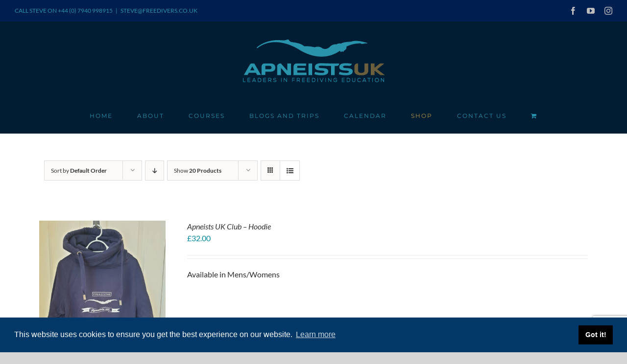

--- FILE ---
content_type: text/html; charset=utf-8
request_url: https://www.google.com/recaptcha/api2/anchor?ar=1&k=6LdhAPIgAAAAAEqKgl2Z11b0wbmdTUMo7Uk0ja7S&co=aHR0cHM6Ly9mcmVlZGl2ZXJzLmNvLnVrOjQ0Mw..&hl=en&v=PoyoqOPhxBO7pBk68S4YbpHZ&size=invisible&anchor-ms=20000&execute-ms=30000&cb=2aopzkdio07k
body_size: 48802
content:
<!DOCTYPE HTML><html dir="ltr" lang="en"><head><meta http-equiv="Content-Type" content="text/html; charset=UTF-8">
<meta http-equiv="X-UA-Compatible" content="IE=edge">
<title>reCAPTCHA</title>
<style type="text/css">
/* cyrillic-ext */
@font-face {
  font-family: 'Roboto';
  font-style: normal;
  font-weight: 400;
  font-stretch: 100%;
  src: url(//fonts.gstatic.com/s/roboto/v48/KFO7CnqEu92Fr1ME7kSn66aGLdTylUAMa3GUBHMdazTgWw.woff2) format('woff2');
  unicode-range: U+0460-052F, U+1C80-1C8A, U+20B4, U+2DE0-2DFF, U+A640-A69F, U+FE2E-FE2F;
}
/* cyrillic */
@font-face {
  font-family: 'Roboto';
  font-style: normal;
  font-weight: 400;
  font-stretch: 100%;
  src: url(//fonts.gstatic.com/s/roboto/v48/KFO7CnqEu92Fr1ME7kSn66aGLdTylUAMa3iUBHMdazTgWw.woff2) format('woff2');
  unicode-range: U+0301, U+0400-045F, U+0490-0491, U+04B0-04B1, U+2116;
}
/* greek-ext */
@font-face {
  font-family: 'Roboto';
  font-style: normal;
  font-weight: 400;
  font-stretch: 100%;
  src: url(//fonts.gstatic.com/s/roboto/v48/KFO7CnqEu92Fr1ME7kSn66aGLdTylUAMa3CUBHMdazTgWw.woff2) format('woff2');
  unicode-range: U+1F00-1FFF;
}
/* greek */
@font-face {
  font-family: 'Roboto';
  font-style: normal;
  font-weight: 400;
  font-stretch: 100%;
  src: url(//fonts.gstatic.com/s/roboto/v48/KFO7CnqEu92Fr1ME7kSn66aGLdTylUAMa3-UBHMdazTgWw.woff2) format('woff2');
  unicode-range: U+0370-0377, U+037A-037F, U+0384-038A, U+038C, U+038E-03A1, U+03A3-03FF;
}
/* math */
@font-face {
  font-family: 'Roboto';
  font-style: normal;
  font-weight: 400;
  font-stretch: 100%;
  src: url(//fonts.gstatic.com/s/roboto/v48/KFO7CnqEu92Fr1ME7kSn66aGLdTylUAMawCUBHMdazTgWw.woff2) format('woff2');
  unicode-range: U+0302-0303, U+0305, U+0307-0308, U+0310, U+0312, U+0315, U+031A, U+0326-0327, U+032C, U+032F-0330, U+0332-0333, U+0338, U+033A, U+0346, U+034D, U+0391-03A1, U+03A3-03A9, U+03B1-03C9, U+03D1, U+03D5-03D6, U+03F0-03F1, U+03F4-03F5, U+2016-2017, U+2034-2038, U+203C, U+2040, U+2043, U+2047, U+2050, U+2057, U+205F, U+2070-2071, U+2074-208E, U+2090-209C, U+20D0-20DC, U+20E1, U+20E5-20EF, U+2100-2112, U+2114-2115, U+2117-2121, U+2123-214F, U+2190, U+2192, U+2194-21AE, U+21B0-21E5, U+21F1-21F2, U+21F4-2211, U+2213-2214, U+2216-22FF, U+2308-230B, U+2310, U+2319, U+231C-2321, U+2336-237A, U+237C, U+2395, U+239B-23B7, U+23D0, U+23DC-23E1, U+2474-2475, U+25AF, U+25B3, U+25B7, U+25BD, U+25C1, U+25CA, U+25CC, U+25FB, U+266D-266F, U+27C0-27FF, U+2900-2AFF, U+2B0E-2B11, U+2B30-2B4C, U+2BFE, U+3030, U+FF5B, U+FF5D, U+1D400-1D7FF, U+1EE00-1EEFF;
}
/* symbols */
@font-face {
  font-family: 'Roboto';
  font-style: normal;
  font-weight: 400;
  font-stretch: 100%;
  src: url(//fonts.gstatic.com/s/roboto/v48/KFO7CnqEu92Fr1ME7kSn66aGLdTylUAMaxKUBHMdazTgWw.woff2) format('woff2');
  unicode-range: U+0001-000C, U+000E-001F, U+007F-009F, U+20DD-20E0, U+20E2-20E4, U+2150-218F, U+2190, U+2192, U+2194-2199, U+21AF, U+21E6-21F0, U+21F3, U+2218-2219, U+2299, U+22C4-22C6, U+2300-243F, U+2440-244A, U+2460-24FF, U+25A0-27BF, U+2800-28FF, U+2921-2922, U+2981, U+29BF, U+29EB, U+2B00-2BFF, U+4DC0-4DFF, U+FFF9-FFFB, U+10140-1018E, U+10190-1019C, U+101A0, U+101D0-101FD, U+102E0-102FB, U+10E60-10E7E, U+1D2C0-1D2D3, U+1D2E0-1D37F, U+1F000-1F0FF, U+1F100-1F1AD, U+1F1E6-1F1FF, U+1F30D-1F30F, U+1F315, U+1F31C, U+1F31E, U+1F320-1F32C, U+1F336, U+1F378, U+1F37D, U+1F382, U+1F393-1F39F, U+1F3A7-1F3A8, U+1F3AC-1F3AF, U+1F3C2, U+1F3C4-1F3C6, U+1F3CA-1F3CE, U+1F3D4-1F3E0, U+1F3ED, U+1F3F1-1F3F3, U+1F3F5-1F3F7, U+1F408, U+1F415, U+1F41F, U+1F426, U+1F43F, U+1F441-1F442, U+1F444, U+1F446-1F449, U+1F44C-1F44E, U+1F453, U+1F46A, U+1F47D, U+1F4A3, U+1F4B0, U+1F4B3, U+1F4B9, U+1F4BB, U+1F4BF, U+1F4C8-1F4CB, U+1F4D6, U+1F4DA, U+1F4DF, U+1F4E3-1F4E6, U+1F4EA-1F4ED, U+1F4F7, U+1F4F9-1F4FB, U+1F4FD-1F4FE, U+1F503, U+1F507-1F50B, U+1F50D, U+1F512-1F513, U+1F53E-1F54A, U+1F54F-1F5FA, U+1F610, U+1F650-1F67F, U+1F687, U+1F68D, U+1F691, U+1F694, U+1F698, U+1F6AD, U+1F6B2, U+1F6B9-1F6BA, U+1F6BC, U+1F6C6-1F6CF, U+1F6D3-1F6D7, U+1F6E0-1F6EA, U+1F6F0-1F6F3, U+1F6F7-1F6FC, U+1F700-1F7FF, U+1F800-1F80B, U+1F810-1F847, U+1F850-1F859, U+1F860-1F887, U+1F890-1F8AD, U+1F8B0-1F8BB, U+1F8C0-1F8C1, U+1F900-1F90B, U+1F93B, U+1F946, U+1F984, U+1F996, U+1F9E9, U+1FA00-1FA6F, U+1FA70-1FA7C, U+1FA80-1FA89, U+1FA8F-1FAC6, U+1FACE-1FADC, U+1FADF-1FAE9, U+1FAF0-1FAF8, U+1FB00-1FBFF;
}
/* vietnamese */
@font-face {
  font-family: 'Roboto';
  font-style: normal;
  font-weight: 400;
  font-stretch: 100%;
  src: url(//fonts.gstatic.com/s/roboto/v48/KFO7CnqEu92Fr1ME7kSn66aGLdTylUAMa3OUBHMdazTgWw.woff2) format('woff2');
  unicode-range: U+0102-0103, U+0110-0111, U+0128-0129, U+0168-0169, U+01A0-01A1, U+01AF-01B0, U+0300-0301, U+0303-0304, U+0308-0309, U+0323, U+0329, U+1EA0-1EF9, U+20AB;
}
/* latin-ext */
@font-face {
  font-family: 'Roboto';
  font-style: normal;
  font-weight: 400;
  font-stretch: 100%;
  src: url(//fonts.gstatic.com/s/roboto/v48/KFO7CnqEu92Fr1ME7kSn66aGLdTylUAMa3KUBHMdazTgWw.woff2) format('woff2');
  unicode-range: U+0100-02BA, U+02BD-02C5, U+02C7-02CC, U+02CE-02D7, U+02DD-02FF, U+0304, U+0308, U+0329, U+1D00-1DBF, U+1E00-1E9F, U+1EF2-1EFF, U+2020, U+20A0-20AB, U+20AD-20C0, U+2113, U+2C60-2C7F, U+A720-A7FF;
}
/* latin */
@font-face {
  font-family: 'Roboto';
  font-style: normal;
  font-weight: 400;
  font-stretch: 100%;
  src: url(//fonts.gstatic.com/s/roboto/v48/KFO7CnqEu92Fr1ME7kSn66aGLdTylUAMa3yUBHMdazQ.woff2) format('woff2');
  unicode-range: U+0000-00FF, U+0131, U+0152-0153, U+02BB-02BC, U+02C6, U+02DA, U+02DC, U+0304, U+0308, U+0329, U+2000-206F, U+20AC, U+2122, U+2191, U+2193, U+2212, U+2215, U+FEFF, U+FFFD;
}
/* cyrillic-ext */
@font-face {
  font-family: 'Roboto';
  font-style: normal;
  font-weight: 500;
  font-stretch: 100%;
  src: url(//fonts.gstatic.com/s/roboto/v48/KFO7CnqEu92Fr1ME7kSn66aGLdTylUAMa3GUBHMdazTgWw.woff2) format('woff2');
  unicode-range: U+0460-052F, U+1C80-1C8A, U+20B4, U+2DE0-2DFF, U+A640-A69F, U+FE2E-FE2F;
}
/* cyrillic */
@font-face {
  font-family: 'Roboto';
  font-style: normal;
  font-weight: 500;
  font-stretch: 100%;
  src: url(//fonts.gstatic.com/s/roboto/v48/KFO7CnqEu92Fr1ME7kSn66aGLdTylUAMa3iUBHMdazTgWw.woff2) format('woff2');
  unicode-range: U+0301, U+0400-045F, U+0490-0491, U+04B0-04B1, U+2116;
}
/* greek-ext */
@font-face {
  font-family: 'Roboto';
  font-style: normal;
  font-weight: 500;
  font-stretch: 100%;
  src: url(//fonts.gstatic.com/s/roboto/v48/KFO7CnqEu92Fr1ME7kSn66aGLdTylUAMa3CUBHMdazTgWw.woff2) format('woff2');
  unicode-range: U+1F00-1FFF;
}
/* greek */
@font-face {
  font-family: 'Roboto';
  font-style: normal;
  font-weight: 500;
  font-stretch: 100%;
  src: url(//fonts.gstatic.com/s/roboto/v48/KFO7CnqEu92Fr1ME7kSn66aGLdTylUAMa3-UBHMdazTgWw.woff2) format('woff2');
  unicode-range: U+0370-0377, U+037A-037F, U+0384-038A, U+038C, U+038E-03A1, U+03A3-03FF;
}
/* math */
@font-face {
  font-family: 'Roboto';
  font-style: normal;
  font-weight: 500;
  font-stretch: 100%;
  src: url(//fonts.gstatic.com/s/roboto/v48/KFO7CnqEu92Fr1ME7kSn66aGLdTylUAMawCUBHMdazTgWw.woff2) format('woff2');
  unicode-range: U+0302-0303, U+0305, U+0307-0308, U+0310, U+0312, U+0315, U+031A, U+0326-0327, U+032C, U+032F-0330, U+0332-0333, U+0338, U+033A, U+0346, U+034D, U+0391-03A1, U+03A3-03A9, U+03B1-03C9, U+03D1, U+03D5-03D6, U+03F0-03F1, U+03F4-03F5, U+2016-2017, U+2034-2038, U+203C, U+2040, U+2043, U+2047, U+2050, U+2057, U+205F, U+2070-2071, U+2074-208E, U+2090-209C, U+20D0-20DC, U+20E1, U+20E5-20EF, U+2100-2112, U+2114-2115, U+2117-2121, U+2123-214F, U+2190, U+2192, U+2194-21AE, U+21B0-21E5, U+21F1-21F2, U+21F4-2211, U+2213-2214, U+2216-22FF, U+2308-230B, U+2310, U+2319, U+231C-2321, U+2336-237A, U+237C, U+2395, U+239B-23B7, U+23D0, U+23DC-23E1, U+2474-2475, U+25AF, U+25B3, U+25B7, U+25BD, U+25C1, U+25CA, U+25CC, U+25FB, U+266D-266F, U+27C0-27FF, U+2900-2AFF, U+2B0E-2B11, U+2B30-2B4C, U+2BFE, U+3030, U+FF5B, U+FF5D, U+1D400-1D7FF, U+1EE00-1EEFF;
}
/* symbols */
@font-face {
  font-family: 'Roboto';
  font-style: normal;
  font-weight: 500;
  font-stretch: 100%;
  src: url(//fonts.gstatic.com/s/roboto/v48/KFO7CnqEu92Fr1ME7kSn66aGLdTylUAMaxKUBHMdazTgWw.woff2) format('woff2');
  unicode-range: U+0001-000C, U+000E-001F, U+007F-009F, U+20DD-20E0, U+20E2-20E4, U+2150-218F, U+2190, U+2192, U+2194-2199, U+21AF, U+21E6-21F0, U+21F3, U+2218-2219, U+2299, U+22C4-22C6, U+2300-243F, U+2440-244A, U+2460-24FF, U+25A0-27BF, U+2800-28FF, U+2921-2922, U+2981, U+29BF, U+29EB, U+2B00-2BFF, U+4DC0-4DFF, U+FFF9-FFFB, U+10140-1018E, U+10190-1019C, U+101A0, U+101D0-101FD, U+102E0-102FB, U+10E60-10E7E, U+1D2C0-1D2D3, U+1D2E0-1D37F, U+1F000-1F0FF, U+1F100-1F1AD, U+1F1E6-1F1FF, U+1F30D-1F30F, U+1F315, U+1F31C, U+1F31E, U+1F320-1F32C, U+1F336, U+1F378, U+1F37D, U+1F382, U+1F393-1F39F, U+1F3A7-1F3A8, U+1F3AC-1F3AF, U+1F3C2, U+1F3C4-1F3C6, U+1F3CA-1F3CE, U+1F3D4-1F3E0, U+1F3ED, U+1F3F1-1F3F3, U+1F3F5-1F3F7, U+1F408, U+1F415, U+1F41F, U+1F426, U+1F43F, U+1F441-1F442, U+1F444, U+1F446-1F449, U+1F44C-1F44E, U+1F453, U+1F46A, U+1F47D, U+1F4A3, U+1F4B0, U+1F4B3, U+1F4B9, U+1F4BB, U+1F4BF, U+1F4C8-1F4CB, U+1F4D6, U+1F4DA, U+1F4DF, U+1F4E3-1F4E6, U+1F4EA-1F4ED, U+1F4F7, U+1F4F9-1F4FB, U+1F4FD-1F4FE, U+1F503, U+1F507-1F50B, U+1F50D, U+1F512-1F513, U+1F53E-1F54A, U+1F54F-1F5FA, U+1F610, U+1F650-1F67F, U+1F687, U+1F68D, U+1F691, U+1F694, U+1F698, U+1F6AD, U+1F6B2, U+1F6B9-1F6BA, U+1F6BC, U+1F6C6-1F6CF, U+1F6D3-1F6D7, U+1F6E0-1F6EA, U+1F6F0-1F6F3, U+1F6F7-1F6FC, U+1F700-1F7FF, U+1F800-1F80B, U+1F810-1F847, U+1F850-1F859, U+1F860-1F887, U+1F890-1F8AD, U+1F8B0-1F8BB, U+1F8C0-1F8C1, U+1F900-1F90B, U+1F93B, U+1F946, U+1F984, U+1F996, U+1F9E9, U+1FA00-1FA6F, U+1FA70-1FA7C, U+1FA80-1FA89, U+1FA8F-1FAC6, U+1FACE-1FADC, U+1FADF-1FAE9, U+1FAF0-1FAF8, U+1FB00-1FBFF;
}
/* vietnamese */
@font-face {
  font-family: 'Roboto';
  font-style: normal;
  font-weight: 500;
  font-stretch: 100%;
  src: url(//fonts.gstatic.com/s/roboto/v48/KFO7CnqEu92Fr1ME7kSn66aGLdTylUAMa3OUBHMdazTgWw.woff2) format('woff2');
  unicode-range: U+0102-0103, U+0110-0111, U+0128-0129, U+0168-0169, U+01A0-01A1, U+01AF-01B0, U+0300-0301, U+0303-0304, U+0308-0309, U+0323, U+0329, U+1EA0-1EF9, U+20AB;
}
/* latin-ext */
@font-face {
  font-family: 'Roboto';
  font-style: normal;
  font-weight: 500;
  font-stretch: 100%;
  src: url(//fonts.gstatic.com/s/roboto/v48/KFO7CnqEu92Fr1ME7kSn66aGLdTylUAMa3KUBHMdazTgWw.woff2) format('woff2');
  unicode-range: U+0100-02BA, U+02BD-02C5, U+02C7-02CC, U+02CE-02D7, U+02DD-02FF, U+0304, U+0308, U+0329, U+1D00-1DBF, U+1E00-1E9F, U+1EF2-1EFF, U+2020, U+20A0-20AB, U+20AD-20C0, U+2113, U+2C60-2C7F, U+A720-A7FF;
}
/* latin */
@font-face {
  font-family: 'Roboto';
  font-style: normal;
  font-weight: 500;
  font-stretch: 100%;
  src: url(//fonts.gstatic.com/s/roboto/v48/KFO7CnqEu92Fr1ME7kSn66aGLdTylUAMa3yUBHMdazQ.woff2) format('woff2');
  unicode-range: U+0000-00FF, U+0131, U+0152-0153, U+02BB-02BC, U+02C6, U+02DA, U+02DC, U+0304, U+0308, U+0329, U+2000-206F, U+20AC, U+2122, U+2191, U+2193, U+2212, U+2215, U+FEFF, U+FFFD;
}
/* cyrillic-ext */
@font-face {
  font-family: 'Roboto';
  font-style: normal;
  font-weight: 900;
  font-stretch: 100%;
  src: url(//fonts.gstatic.com/s/roboto/v48/KFO7CnqEu92Fr1ME7kSn66aGLdTylUAMa3GUBHMdazTgWw.woff2) format('woff2');
  unicode-range: U+0460-052F, U+1C80-1C8A, U+20B4, U+2DE0-2DFF, U+A640-A69F, U+FE2E-FE2F;
}
/* cyrillic */
@font-face {
  font-family: 'Roboto';
  font-style: normal;
  font-weight: 900;
  font-stretch: 100%;
  src: url(//fonts.gstatic.com/s/roboto/v48/KFO7CnqEu92Fr1ME7kSn66aGLdTylUAMa3iUBHMdazTgWw.woff2) format('woff2');
  unicode-range: U+0301, U+0400-045F, U+0490-0491, U+04B0-04B1, U+2116;
}
/* greek-ext */
@font-face {
  font-family: 'Roboto';
  font-style: normal;
  font-weight: 900;
  font-stretch: 100%;
  src: url(//fonts.gstatic.com/s/roboto/v48/KFO7CnqEu92Fr1ME7kSn66aGLdTylUAMa3CUBHMdazTgWw.woff2) format('woff2');
  unicode-range: U+1F00-1FFF;
}
/* greek */
@font-face {
  font-family: 'Roboto';
  font-style: normal;
  font-weight: 900;
  font-stretch: 100%;
  src: url(//fonts.gstatic.com/s/roboto/v48/KFO7CnqEu92Fr1ME7kSn66aGLdTylUAMa3-UBHMdazTgWw.woff2) format('woff2');
  unicode-range: U+0370-0377, U+037A-037F, U+0384-038A, U+038C, U+038E-03A1, U+03A3-03FF;
}
/* math */
@font-face {
  font-family: 'Roboto';
  font-style: normal;
  font-weight: 900;
  font-stretch: 100%;
  src: url(//fonts.gstatic.com/s/roboto/v48/KFO7CnqEu92Fr1ME7kSn66aGLdTylUAMawCUBHMdazTgWw.woff2) format('woff2');
  unicode-range: U+0302-0303, U+0305, U+0307-0308, U+0310, U+0312, U+0315, U+031A, U+0326-0327, U+032C, U+032F-0330, U+0332-0333, U+0338, U+033A, U+0346, U+034D, U+0391-03A1, U+03A3-03A9, U+03B1-03C9, U+03D1, U+03D5-03D6, U+03F0-03F1, U+03F4-03F5, U+2016-2017, U+2034-2038, U+203C, U+2040, U+2043, U+2047, U+2050, U+2057, U+205F, U+2070-2071, U+2074-208E, U+2090-209C, U+20D0-20DC, U+20E1, U+20E5-20EF, U+2100-2112, U+2114-2115, U+2117-2121, U+2123-214F, U+2190, U+2192, U+2194-21AE, U+21B0-21E5, U+21F1-21F2, U+21F4-2211, U+2213-2214, U+2216-22FF, U+2308-230B, U+2310, U+2319, U+231C-2321, U+2336-237A, U+237C, U+2395, U+239B-23B7, U+23D0, U+23DC-23E1, U+2474-2475, U+25AF, U+25B3, U+25B7, U+25BD, U+25C1, U+25CA, U+25CC, U+25FB, U+266D-266F, U+27C0-27FF, U+2900-2AFF, U+2B0E-2B11, U+2B30-2B4C, U+2BFE, U+3030, U+FF5B, U+FF5D, U+1D400-1D7FF, U+1EE00-1EEFF;
}
/* symbols */
@font-face {
  font-family: 'Roboto';
  font-style: normal;
  font-weight: 900;
  font-stretch: 100%;
  src: url(//fonts.gstatic.com/s/roboto/v48/KFO7CnqEu92Fr1ME7kSn66aGLdTylUAMaxKUBHMdazTgWw.woff2) format('woff2');
  unicode-range: U+0001-000C, U+000E-001F, U+007F-009F, U+20DD-20E0, U+20E2-20E4, U+2150-218F, U+2190, U+2192, U+2194-2199, U+21AF, U+21E6-21F0, U+21F3, U+2218-2219, U+2299, U+22C4-22C6, U+2300-243F, U+2440-244A, U+2460-24FF, U+25A0-27BF, U+2800-28FF, U+2921-2922, U+2981, U+29BF, U+29EB, U+2B00-2BFF, U+4DC0-4DFF, U+FFF9-FFFB, U+10140-1018E, U+10190-1019C, U+101A0, U+101D0-101FD, U+102E0-102FB, U+10E60-10E7E, U+1D2C0-1D2D3, U+1D2E0-1D37F, U+1F000-1F0FF, U+1F100-1F1AD, U+1F1E6-1F1FF, U+1F30D-1F30F, U+1F315, U+1F31C, U+1F31E, U+1F320-1F32C, U+1F336, U+1F378, U+1F37D, U+1F382, U+1F393-1F39F, U+1F3A7-1F3A8, U+1F3AC-1F3AF, U+1F3C2, U+1F3C4-1F3C6, U+1F3CA-1F3CE, U+1F3D4-1F3E0, U+1F3ED, U+1F3F1-1F3F3, U+1F3F5-1F3F7, U+1F408, U+1F415, U+1F41F, U+1F426, U+1F43F, U+1F441-1F442, U+1F444, U+1F446-1F449, U+1F44C-1F44E, U+1F453, U+1F46A, U+1F47D, U+1F4A3, U+1F4B0, U+1F4B3, U+1F4B9, U+1F4BB, U+1F4BF, U+1F4C8-1F4CB, U+1F4D6, U+1F4DA, U+1F4DF, U+1F4E3-1F4E6, U+1F4EA-1F4ED, U+1F4F7, U+1F4F9-1F4FB, U+1F4FD-1F4FE, U+1F503, U+1F507-1F50B, U+1F50D, U+1F512-1F513, U+1F53E-1F54A, U+1F54F-1F5FA, U+1F610, U+1F650-1F67F, U+1F687, U+1F68D, U+1F691, U+1F694, U+1F698, U+1F6AD, U+1F6B2, U+1F6B9-1F6BA, U+1F6BC, U+1F6C6-1F6CF, U+1F6D3-1F6D7, U+1F6E0-1F6EA, U+1F6F0-1F6F3, U+1F6F7-1F6FC, U+1F700-1F7FF, U+1F800-1F80B, U+1F810-1F847, U+1F850-1F859, U+1F860-1F887, U+1F890-1F8AD, U+1F8B0-1F8BB, U+1F8C0-1F8C1, U+1F900-1F90B, U+1F93B, U+1F946, U+1F984, U+1F996, U+1F9E9, U+1FA00-1FA6F, U+1FA70-1FA7C, U+1FA80-1FA89, U+1FA8F-1FAC6, U+1FACE-1FADC, U+1FADF-1FAE9, U+1FAF0-1FAF8, U+1FB00-1FBFF;
}
/* vietnamese */
@font-face {
  font-family: 'Roboto';
  font-style: normal;
  font-weight: 900;
  font-stretch: 100%;
  src: url(//fonts.gstatic.com/s/roboto/v48/KFO7CnqEu92Fr1ME7kSn66aGLdTylUAMa3OUBHMdazTgWw.woff2) format('woff2');
  unicode-range: U+0102-0103, U+0110-0111, U+0128-0129, U+0168-0169, U+01A0-01A1, U+01AF-01B0, U+0300-0301, U+0303-0304, U+0308-0309, U+0323, U+0329, U+1EA0-1EF9, U+20AB;
}
/* latin-ext */
@font-face {
  font-family: 'Roboto';
  font-style: normal;
  font-weight: 900;
  font-stretch: 100%;
  src: url(//fonts.gstatic.com/s/roboto/v48/KFO7CnqEu92Fr1ME7kSn66aGLdTylUAMa3KUBHMdazTgWw.woff2) format('woff2');
  unicode-range: U+0100-02BA, U+02BD-02C5, U+02C7-02CC, U+02CE-02D7, U+02DD-02FF, U+0304, U+0308, U+0329, U+1D00-1DBF, U+1E00-1E9F, U+1EF2-1EFF, U+2020, U+20A0-20AB, U+20AD-20C0, U+2113, U+2C60-2C7F, U+A720-A7FF;
}
/* latin */
@font-face {
  font-family: 'Roboto';
  font-style: normal;
  font-weight: 900;
  font-stretch: 100%;
  src: url(//fonts.gstatic.com/s/roboto/v48/KFO7CnqEu92Fr1ME7kSn66aGLdTylUAMa3yUBHMdazQ.woff2) format('woff2');
  unicode-range: U+0000-00FF, U+0131, U+0152-0153, U+02BB-02BC, U+02C6, U+02DA, U+02DC, U+0304, U+0308, U+0329, U+2000-206F, U+20AC, U+2122, U+2191, U+2193, U+2212, U+2215, U+FEFF, U+FFFD;
}

</style>
<link rel="stylesheet" type="text/css" href="https://www.gstatic.com/recaptcha/releases/PoyoqOPhxBO7pBk68S4YbpHZ/styles__ltr.css">
<script nonce="CFnmBf8ZpfFhr35pvhKn9A" type="text/javascript">window['__recaptcha_api'] = 'https://www.google.com/recaptcha/api2/';</script>
<script type="text/javascript" src="https://www.gstatic.com/recaptcha/releases/PoyoqOPhxBO7pBk68S4YbpHZ/recaptcha__en.js" nonce="CFnmBf8ZpfFhr35pvhKn9A">
      
    </script></head>
<body><div id="rc-anchor-alert" class="rc-anchor-alert"></div>
<input type="hidden" id="recaptcha-token" value="[base64]">
<script type="text/javascript" nonce="CFnmBf8ZpfFhr35pvhKn9A">
      recaptcha.anchor.Main.init("[\x22ainput\x22,[\x22bgdata\x22,\x22\x22,\[base64]/[base64]/[base64]/ZyhXLGgpOnEoW04sMjEsbF0sVywwKSxoKSxmYWxzZSxmYWxzZSl9Y2F0Y2goayl7RygzNTgsVyk/[base64]/[base64]/[base64]/[base64]/[base64]/[base64]/[base64]/bmV3IEJbT10oRFswXSk6dz09Mj9uZXcgQltPXShEWzBdLERbMV0pOnc9PTM/bmV3IEJbT10oRFswXSxEWzFdLERbMl0pOnc9PTQ/[base64]/[base64]/[base64]/[base64]/[base64]\\u003d\x22,\[base64]\\u003d\x22,\x22ScKfEsOSw7ckDcKSNMOzwq9Vwq03biRRSFcoRMKOwpPDmxLCu2IwMF/Dp8KPwp/DiMOzwr7DrsK2MS0Bw7UhCcOhGFnDj8Kuw4FSw43CtsONEMOBwqjCumYRworCg8Oxw6lEHAxlwoLDscKidyFJXGTDqMOcwo7DgzNvLcK/wozDjcO4wrjCksKELwjDkVzDrsOTNsOYw7hsVnE6YSDDtVpxworDlWpwUsO9wozCicOsQDsRwokMwp/[base64]/CkGzDsCslwr4dw6LChcKtZV3Ds8OLC1XDkMOqVMK4VxDCuhlrw6Fbwq7CrAAUCcOYChkwwpUOasKcwp3DvVPCjkzDugrCmsOCwqfDt8KBVcOTcV8Mw5N2ZkJHXMOjbl/[base64]/wqrDq8OgwoEuwqtww73CmjbDjGTDg1zCo8KwS8KWWhl0wpHDk3fDmAkka2/CnCzCicOIwr7Do8ORQXpswr/Dh8KpYWjChMOjw7lqw7tSdcKvP8OMK8KQwqFOT8OAw5how5HDsUVNAghQEcOvw4p+LsOaSgI8O30fTMKhTcO9wrESw44mwpNbXsOGKMKACcOWS0/CgAdZw4Ziw6/CrMKeQxRXeMKFwq4oJVDDgm7CqinDnyBOFQTCrCkSRcKiJ8KmaUvClsKcwqXCgknDmsOGw6RqVx5PwpFPw4TCv2J1w7LDhFY0RSTDosKOPCRIw5JLwqc2w7LCqxJzwqbDkMK5KwYhAwBrw5EcwpnDhiQtR8OWQj4nw5/[base64]/Cuk/Do8OUFsOTw77DpcOkVyQFPxl4SQrDsmnCu3PDlAQCw6Jiw6RZwp1+aCEdL8KBTkolw7ZDEBbCs8KCI1PChsOUY8KkbMO3wrzCnsKBw4pqw4MQwpAcTcOASsOmw73DsMOdwpYoB8KPwqp+w6DCtcOYCcOewo16woNBYVtUKANYwp3CocK8ecK2w5gDwq/DjcKcQsKJw6LCpQ3Crx/[base64]/w6Bvw7HDhMO4V0jDh8OEGjLCnMOLeMO1Vgt/w7jClivCtwrDkcKlwqjDtsKzKyF5f8OEwr04aWknwrXDuQpJM8Kiw4/CuMKnGErDsipwSQbCmjnDvcK+wq3CqgPCj8OcwrfCsnfChiPDrVxxeMOQDycYJVjCiAdgcVYswpTCvsOcLHxtUxPCtsODwo0PJjY4eg/CqMKbwq3DtMKuw4bCgCrDusOTw6XCn008wqTDssOjw5/[base64]/HsO3w7LDvnc5w6TDkMKbKS8Cw6bDtCTDqEt6wo1xwoDDkkNSESDCiDjCuAIcF1DDvifDt3jCmgPDsQ0lOQhpPmzDry0+CFwAw7Vge8OncXM/bWjDn2VTwpF7U8OadcOSYlpfQcO7wrbCt05gUsKXesOoQ8Onw48Cw453w5vCk34pwrlrwqHDrQnCmsOgMH7CtTMVw7LCjsO/w7dhw4xXw4JIOsK+wp1tw7jDqUrDsWoVSjNOwpjCtMKKaMOQYsO5dcO+w5PCgUnChk3Cq8KSelguUHnDqWdKGsKVXQByD8KvB8KMQW8/MiAoaMKhw5kIw49Sw6XDq8KPEsOswrElw67Dr2F6w71tccKywowqTVkfw70TV8Osw7B1LMKpwpDDlcOzw5Eqwo0Lw5RUcWg+NsO/[base64]/[base64]/wq/[base64]/DjcKQwohzfTRaSMK5w40Nw43CqMKIwqIbwpjCmiwfw7YgacKrWsO8wo4Qw6nDgMKhwpnCsXRkCVzDunZZKsOWwqTDpzh+MsOYGMOrwqjDm2ReBiDDiMK4GRnCoSEBDcKew5LDmcK0M0jCp0XCusK/EcORCHvDmsOvNMOfwr7DngJOwqrCs8OOOcKWecOCw73CpzpObSXDvzvCrg1Nw60+w4fCmsO6WcK/fcK7w5wXLD4uw7HCj8Kkw6PDo8OqwqwnbgFGBsOoCMOvwrxbXA54wqlqw73DhMOfw4M+woHDrlNhwonCpWQUw47DnMOOBn7DisO7wp1Qw53CoTPClUnDiMKaw5ZpwoDCjELDm8Otw5gVV8OdcWvDhsK/woJHLcKyFsKowp5ow4UOKMOgwqRHw54eDD7Cshggwrx5VzHCmDdTFwbCpjTCv1IVwq1aw4jDkENJBcKqYMKXRB/CvMOBw7fCsHYjwqbDrcOGOsOoA8K4cHsuwovDtsO9EcKDw4R4woUtwrnCrA7DolB+QFchC8K1w4QSNsOmwqjCi8KHw685SyhswrLDugXCq8Kde1xCIWnCuwzDoSsLS25+w5jDqUtDI8KUSsKufUXCisORw7fDuhzDtcODLE/DhMK5woBZw7MUagJRUTDDhMO7CMOaUmZTIMOyw6VRw4/Dtw7DhlUfwrjCp8O3LsKWEnTDoA1pw5FYw6zCn8KtVhTCj0NVMsO9woXDssOgY8O+w5/CpVbDnTcbTcKpciJ3RsKbcsKhwqMaw5Erw4DCsMKMw5TCoVwqw6/Ct1RaasOowpI4C8K5HkA2WcOlw5/DjMOiw4zCuWHClsKvwoTDuADDu3jDhiTDu8KvCWDDvCnCsQvDtx15wqtTwo9zwrjDlTMFwpXCgntMw5XDlhfCjRTChRnDuMKEw687w6DDjMKGGgnDvUXDkQQbKXjDp8O6wovCvsO8EcKyw7YgwrjDlD8qw7/CqXlBQsKbw4nCgMKHRMKbwpIowpHDkcO5XcOFwozCpxfCu8OqJzxuVBQ3w67CkB/CkMKewoh2w5/CqMKMwqbCn8KYwpYyOAomwooEwp57AAggUMK1IXTCgxRbcsOQwr0xw4QIwovCpSTCjMK5GXXDpMOQwrUiw740X8KswqnCuSR4C8KLwo8YR1HCkSJrw6rDkjvDqMKlCcKaCcKGAcO2w6k6w53DpcOvKMO1wozCscOIdFMcwrAdwonDlsOyYMOxwoNHwpXDiMKPwqB/SF7CisKResOyGsKsR2Naw71/[base64]/XcOUJsKZd8KYwqrCksO/WnlWcjzDgSMJCcOJCV/CnTxdwpjCuMOHbMKew4TDs3XClsKcwoVhw71paMKMw5rDkcKYw55Cw7TCoMKXwqvDglTCozDCuzLCicKLw5LCiirCmcOWw5jDtcOQDBkQwq5bwqNZMMOENFDDh8K/Jy3DqMOudGbCgSHCu8K6KMOLTmIlwqzCqkoMw74twr8+wq/Dqw7DnsOpScK4w6EQFycdEMKSTsKvK0LCklJxw7wEWnNHw6LCl8KnPVXDuzfDpMKHCXbCp8OAeDRUJcKww6/CuAFbw53DoMKFw7nCtlAIbMOrZiMecwIewqYhcHhOUsKsw51qG29GdGTDg8K/w5/Cl8K5w6lYZQkGwqjCujnDnDHCncOWwq4XEsO9N1h2w69yOMKFwqkKOMOawo44wq/Djg/CvsOcPMKBYsK/EsORdMKBX8KhwoEgQ1HDr17DtS40wrRTwp8BPVwQEsKlH8KSJMOoS8Oyc8OXwqnChw7Cs8KLwpspecOAGsKUwrIjB8ORYsOUwrDDkTsawphabQbDh8KCTcOTHMOvwoBew6bCkcOXFDRkJMK0A8OZWMKlDBMrG8OGwrTCmSHCl8ORw7F3AcOjKF0xWcOHwpLCh8ObacO/[base64]/Do0VGwoHDtgbDql93wovCogsZAibDlXlzwq/[base64]/DpAk0EycqKQjCu8Ovb8KGbBcPwrENd8O3w69JV8OGAcOTw4UeHmohwqbDlcOhXi3DkMKhw5Ayw6DDj8Kuw6/Dk3XDq8Kxwp1NNsKaakPCq8O+w6fDu0FPOMKYwoNywp/DmDMow7/[base64]/w599dkjCvcOewpgdHAzCuhBYwpjDq8KaBsOVwox+O8KIwozDncOBw7PDgDbChcKGw4VISxHDjMOLV8KUGcO/[base64]/DisKAIcKIw6LCicO3fFRcT8KLw7vCvcKvwqDDh8K/PxrDlMOMw5/CqhbDvTLDgQgTWi/DmcKKwqxXBsK3w5JmLsORZsKUw7V9bHXCnSLCsmPDlmrDucOwKS7DmiABw7DDijTCkcObLX5cw7DClsK6w6x3w7NHV21PNkRpBMKowrxLw6cvw5zDhQNSw588w7NZwqYSwrDCi8K7PcOkFW5mXMKnwp5ybsO0w6/DlcKsw59cDMOiw7J3anIGTMOYRmzChMKdwo5jw71Kw7zCu8K0GcOEcwbDocOrwrB/[base64]/DmcKeJVvDtgjDrCjDowLChW5UwoA7dxLCg1PCpWwjA8Kgw4/[base64]/[base64]/Do1XDvQx9fhXDu0sSwpXCmX/[base64]/Cu8O7LMKkflMuAD3CrsOWwp/DsxpVABNcA8O0IBswwpDDmT7DksKCwobDtsOvw53DoBvDjzA1w6TCgz7DtEAvw4jCscKYd8K7w7fDu8OIw607wqV8wozClWoGw6sFw4kVXcKhwqPDp8OAHsKvwrbCpw/[base64]/CqsKowrDCj8KRBsORw6nDh8Oqw6nDuGjCgXs6wq/[base64]/Em05w4YPW8KuRsKZwoYIw4s0dMKmw5TCkD7CmSvCksKuw4bDo8OmbSTClyLCsyl5wqwfw50ZOhZ4w7DDpsKABWJOcsKjw4h8Liw+wqEIFBnCmgV1cMOtw5Rzwr98esOSUMKYDRsVw5nCjFtYKQd/dsO4w6UBU8OKw5DCtnMMwo3Cr8Ozw7hjw4RvwpHCocKmwrHCjcOGCk7DiMKSwrNowpZ1wot5woAMYcOGa8OJw4Axw7wHJCnCtm/ClMKLS8OjSz8owrEaQsOcSyfChigRAsOJH8K0c8KhT8Oxw47DksOkw7XCgsKCH8Odf8OowonCsHwSwpjDk3PDh8KuVg/CoEwDKsOQS8OHwrHCiwAgRcKoAMO1wpQSSsOTcDgBQQTCpxYOwr7DgcKlw7V+wqIxPHJNLRPCu1TDk8KVw6QWWEV7wpTDqxDDiXwQbQEBLsKswohaVkhWXMOhw7PDpsOdCMO7wqJiGW0/I8OLw7wTNMK3w53DnsOyKcKyNgBNw7LDjm/[base64]/[base64]/[base64]/CrTXCs8K1LsOkw5YoworDlkvDisK8w650woHDpsOUOH1LUsOEP8KYw4UewphMw5AkKHjCiTXDjMOTeVnChMOuUHZLw7pNRcK2w7Yyw59GZmwww6jDhhzDnWLDucOXPsO7BGrDvAp6fMKmw5HDicKpwo7Coy0sBlvDoXLCsMK/[base64]/AzrDknwIeHDDjsKwworDkMKiURPDvsO8w6YACcKaw4jDu8OLw4HCi8K5bMOgwrlew7I1wpnCuMK3wrPDiMOHw7DCiMKgwojDghheJUHCv8OoaMKFHGVRwpZEwoPCksK3w5bDqTPDgcKFwr3ChFh8EXdSI1rCohDCnMOUw6Y/wrolE8OOw5fCmcKBwpgkwqRxwp0DwrQkw787NcOAW8KVDcOaDsKaw5UyOsOwfMOtwrnDgRDCmsO7N1DClsKzw5FJwrU9endWDiHDnjsQwojCjcOOJm10wpDCthXDnBoOSsKnVWx1Qh9DM8KMRRQ5esKfc8OtfHTCnMOYbUnDvsKJwrhrZlXDpMKqwpnDn2/DlT7Cp1xTwqTCpMKqK8KZBMKYOx7DosKVSMOYw77CvRTCphNPwrzCsMOMw4fCsEXDvC3ChcO1LsKaH2xGCsKfw5fDv8OEwpg2w7bDhMOyZ8OBw6ttwow4LyLDhcKLw7M/Ughmwp1ELjnCuz/DuAjCmwxnw6UQVsKcwp7DvQxqwqJrM13Ctg/CscKaNxNWw4ULd8KPwoIVf8KfwoowClPCmWzDgwJxwpHDmsK/wq0Mw6FyDyvDjcOFw4HDnyYawq/[base64]/CocKbwo81MBnCrsKQw7/Du8KMdMKALTVmAU0hwpsEw7ccw7p8wrPDhDrCosKSw6ojwrlnI8KJNQLCqGlTwrPDncOFwpLCiAzCk3A2S8KaR8KoH8OlbsK/AX7CjhUjYzUtSHnDng1Tw5bCrMOrEsOiw7hTfcOKF8O6BcOGTgt0Zz8cFRHDvSEFwqJzwrjDiFdLLMKlw4vDpMKSKMKywo1nPWMxb8Ovwr3CkjjDqhDCscK1VxJ8w7k2wrI2KsKXMB7Cm8Ogw6vCni/CoE97w5HCj2/[base64]/Nh7DrxzCqMK1LcOhclXCr0wxNMKCdMKDwo/Cg3ZDJcOvw4bCq8Kmw7/[base64]/[base64]/wpg/AV/CpsOBW17DplBkfcKPNEfDpzjClyTDgQduGsKMDsKJwqXDpcK2w6nDpcK0F8KdwqvCunvDvV/CmTVXwrRIw55DwqsrBsKww4fCjcKSJ8Kuw7jDmCrDncO1dsO/wpTDv8Oow7zCmcOHw5RQwrF3woJXZQLCpCDDojAVCMKDf8KWQcKGwrrDqSpPwqpnURXClBwgw7QCAirDt8KJwqjDi8K1wr7DpBNkw4nCscKSBsOjw7d4w6IoO8Kbw7p/HMKHwqrDoVbCucKUw5LCgiMfEsKow59pETTDrsKTN2TDosO7B0dbaSbCj33Dqk9Mw5gUccKLc8OJw6bCi8KOHFPDsMOPwq3CnsKfw4Zww6cEd8KVwpDCg8K8w4fDgUzCusKNIyErT2vDhMOGwr0iH2QWwqPDvFZ1RsKOw4AQQcKJe0jCpm/[base64]/asOgX8O/w7pUw4DCpcKuwo3CocOOw7TDgnMTciM8ACMWIzN8w6rCisKbJcOZT3rCn0nDl8OXwp3DlTTDncKJwq1ZAELDhiUrwq1SJ8O0w4ctwq19N3DCq8OCDMOdwoh1Tw0ew4bCmMOBNA7CvMOGw6/DmlnDpsKiHyEWwrVow6IdbcKXwq9VV2zCrhhhw78gRcO8JEjClhXCkR3CoXJFBMK/FsKMK8OrPsORWsOew5EoPHZ4GxnCq8OvOS/DvsKQw5HDsR3Cn8Oiw7J/RRrCtm/CvHFxwrMkZsKkc8OzwodIemA/QsOmwpd/OMKwWxHDpwfDowcEFSwyQsKHwqJzfcKow6ZRwqlswqbCil8qw51hdi7CksO2YMOKEiXDoTpjPWLDlkXCh8OkYcO3MDMKUEbDlsOkwojDjTLCmSVtwoXCvSTCscKuw5DDqMOVNMO6wpvCtcOgRFEvL8KMw7TDgW9Kw7XDmnPDpcKcAH7Dqw4RDD5rw57DrnjDk8K/w4HDuj1pwpd2wohVwodiL0nDhinCnMOPwoXDncOyWMO7ej05ezjDmMOPFD3Dr1knwpnCq25gw70bOURMcCoDwr7ChcKGAxA9wpvCol1Dw7Yjw4bCisO6UXTCjMKVwr/CgTPCjyV4wpTCi8KNLMOewrLDiMOrwo1swrpgdMOBIcORFcOzwqnCp8Kuw6HDp0DCigrDksOIE8Kiw6DCqsOeS8Opwqw/[base64]/BcOnOcKHwq/CoiHCmXcmw7nDgDrCqj95wrbCgFUsw45UWkMgw7kcw5ZMAFzDkBDCucKlw7fCg0jCrcKCH8K2BUBBCsKOe8OwwoTDtjjCp8O0IcKOEXjCnsO/[base64]/[base64]/DoMK2wq/DknfDvA/CmH/CumzDqsKaYm/CilsYHMK9w7Aqw7XCsWfDtcO1JFbDuETDgcOcV8OwasK7w4fDiEJ/w4NlwrQkK8K5wrFOwrDDpHPDgcK2ETHCqQkzV8ODEmbDmTc+FnNAaMK2wpfCgsK4w4BYCljCgcKkbyNXwrc8FVrChVrCicKfXcKjHsKyScK8w53DiBHDmUHDosOSw4cYw4djKcK9wqPCoyDDglTDv0rDpkjDqAvCnUTDuSAuXV/DngYaTTp7NcKjRgjDlcKTwpfDs8Kbwrhsw5I1w6zDi23Chm9XTsKWHjsTdCfCrsODDwHDhMOywrTCphZnOH3CvsK5wqFRW8Odw4Mfw6YMecOfUwx4FcOPw5I2cSVEw6sqNMOGwoMRwqdIJsOzbijDt8OGw4Y+wpDCicOOMcOvw7dmaMOTeX/[base64]/XcKRLEHDn8KEw7bCjB9Mwo7DrsKAEMOHw5U7AMOfw7nCgQhcFV4VwqMdTH/[base64]/CpcKIworDsMKNw6xnMMKgw5gTwrfDg0clc1IPMsKgwq/DsMOWwqXClMOgJVE/IE5nDsOAw4lhw4sJwr3DrsKEwoXCiU8rwoFJwpDDpsKZw6nClsKieQsjwo88LTYGwqzDnR5twqRswqHCgcOuw6FjHyo9YMOOwrJjwqIKFG5/WMKHwq1IOgo2PkrDnnTDqwNYw7LCiE7CvMOKJGVqesK7wqvDhirCoAo+AQXDjsOpwqAnwrxMIMOmw5jDlsOZw7bDpcOcwpHCpMKtOcKBwrDCmyXCgMOTwr4JTcKVJFFRwp7Cv8Obw67CrljDqmJWw53Dml8Iw7ZZw4TCmsOjNS/Co8OGw5hPworCi3IMeT/CvFbDncOww5/CpMK9D8KUw7phGsOew6TCiMOyQSbDj1jCqXB2wqbDgSrCmMKfGXNrf1vCgsO2HsOhelnCpXPCrcO/wqZWw7jCrSHCpUpRw7/CuTnCuTfDmsO+W8KfwpXDuUc9DlTDrjU3AsOLWsOqVHQpBznDu0wCMmnCjCAAw6lwwpHCocOzUcOuwpPCv8O/wrzChFRIMcKQdmHChSodw77DmMKaUm1YfsKHw6dgw553JT/[base64]/DmMKgbcKWwr0nwpvChcKVTMO6QsKAw5xqalLDoUFJNMKnWMODNcKPwo0jB0bCnMOkSsKTw5nDiMOrwpALAw5wwoPCtsKDJcOzwqkseBzDmCfCg8Kfc8KhGiUkw5/DpsKOw49mQMO5wr4eLcOnw6dOJsKBwoNrCsKXfQVvwpZEw47Ct8K0wq7CosKlf8Opwo/Comt7w7DDlG3CucKSJsKoCcOBw4xHLsKtWcOWw40sEcOowqHDk8O5XGo7wqtONcODw5Eaw5Mhw6/DiDjCo1jCn8K9wofClcKxw4nCjA7ClMK3w4/DqMOMWMO0RUsdJVVxGVjDkwURw6TCu0zCl8OCYAEhXcKhdDbDlTfClEfDqsO/EMKlLgPCqMKfaTjCnMOzdcONL2XColjDgiDDjw9AXMK6wq12w4jCusK3w5nCoATCtlBKVgEXFGBUFcKDRgRZw6nDvMKTAQcVHMOQCh5CwrfDjsOiwrVNw6TCuHnDng7CsMKlOFPDrHonMmhzAXRqw4csw7DDvmXCgcOJw7XCu1sXwrjDvWMrw4nDj3cpKF/Dq0rDlcO+w70kw7bDrcOFw6HDmMOIw6VfGXcROMKFE0Iew6vCjcOWM8OBDsOCOsKWwrDCvhAEfsK/XcOHw7ZVw7rDhhjDkSDDgsKww63CgmVxO8KtLRlVDRzDlMO+wqkuworCn8OpEArCoDchKsOlwqZdw6I6wqtqwpbDncKWRH3Dn8KLwpTCmEzCisKAZ8Omwq1uw7vDlXrCtsKJCsKIR1dcSsKswo3DoGJlbcKcY8Olwol/QcO0GjAVaMOtBsO5w7TDmB9gFl9ew7PDscOgXFjChsOXw7vDll7DoGPDsRXDqzoSwoPDqMKNw5HCt3QSTlAMwrBmY8OUwrNWwrLDpRLDow3DvFhmVyrDpsKww4rDosOnSy3DmyLCnnvDph7CiMKyWsO/[base64]/DhcOuw4hrwrAGEAk4w5RERH0YW2XDolDDgcO8HcK/IcOBw4kwWcO+DMOUw5RVw73CksKjw5LDrAzDr8O9WcKkeSpLWRvDo8OkFMOLwqfDvcKpwo9Qw5LDhxIcIEHChCQ+Vl0oFmcGw5chP8Kmw4o3KV/ClhfDicKew45LwpIxZcOWFBLDqw0oY8K2QxxewovCiMOOacOIfHtUw71PCHDDlcOsYwTChS9PwrzChMKsw6shw67Ds8KZV8OhQ1/[base64]/[base64]/CuUMEwqRcJ8KZwpI5BcKmeHvCvzljwokFwrfDp2Ymw51bfcOJfG/[base64]/DncO4wpLDg8O5ZMKPdMKdDQcSw4Now6AnNsOBw6XDrWHDvSp/C8KMPMKTwrjCssKiwq7CkMOswrvCmsKCacOtMDN2IsKQfDTDrMKTw4hTQg4DUSnDpsK8wprDuCtewqtIw6gTPUfCl8Oqwo/CjsOVwoIcMMKOwrTDqk3DlcKVQxgLwpLDi1YnPMKpw4syw78jUcKzZRtTREp/w4E+wq7Cij0mw5zCv8KeCF/DpsKhw6bDv8Oaw57DocK0wpZfwpZUw6PDulBXwq3DiXQcw7nDscKOw7Ngw4vCoU4mwrrCuUrCtsKtw58lw6YHQ8O1LSFCwpLDgh7CglXCrEbCpEzDuMOdLmQFwqI6wp3DmgLCssO7wo9SwoFoIcK/wpTDkcKawq/CuxcCwr7Dh8OsOgEdwoHCkCZ3SlFXw77Ct1NRPkXCkwDCsmfCnMKmwo/DhGzDo1/Dt8KcKH1JwrzCv8Kzw4/DnMOdKMKOwqwRaDjDmBkewoPDtXU+bcK5dcKXblnCpcKiLsOQeMKtwqIaw7XCoFzCqcKUWMKYYcO5woAjLMO4w4J2wrTDp8O8WUMne8Kgw7hvcMK/cibDhcKlwqkXTcKJw4HCpDzDsAN4wpEwwqtlU8KrasKWERfDnkBOXMKOwrHDm8Kxw4PDv8K4w5nDrW/CjmzCnMKkwp/Cg8Kew63CsSLDmsK/N8KqNUrDm8ORwr3DucOiw7DCmsODwpsiRcKpwpp/[base64]/Co8KFJ8OULsOIUlLCicKwPMOsYljDigjCk8KMMsOvwrvDtzEBRh1twpfDkMKgwpXDkMOjw7DCpMKVeg51w6LCvV7DjsOKwrsyV17DvMOIQw1Ww6vDtMKXw501w6TCjz00w7AHwqhtNmTDixsJw7HDmsOpVMKSw45fGDRvJwDDusKdCE/[base64]/CosOHwp/Dj0LCrWvDh8Ouwr5aw4vCisKdUsKiwrd5SMOEw5fCvAZmNsKhwqUMw5gCwpvCosKiwq97JcK/e8KQwrrDunzCvGjDjGReQXssACzCmcKSGcKqNEpROGDCmy91UQRCw4ElQgrDoAQWfR/CqDRmwr9BwopmIMOpQsOIwqvDgcOIXMO7w4MjDQ8dQsOIworDo8OtwqRgw4ovw43Cs8KuRcOiwroFRcK5woIew7PCoMO+w5BCG8KpccOzZcOGwoZfw7Fxw7xbw6jCjxYbw7HCqsOZw7FDIsK/[base64]/BVdDKyRqJsK5w5vDiGUUw5QABkjDjsOpY8OhNsOcX1ZXwpfCihtSw6rDkjjCqcOPw5sPTsOZw6ZRY8KwTcKrw6EOwp3CkcKXVUrCqsKRw63CisO5wqbCvMOZR2JCwqM5RiTCrcKUwqnCuMKww4DCiMOlw5TDh2nDmhtQwpTCoMO/LVRHLxXDsRwswoDDgcK0w5jDsnnCocKdw7ZDw7bDjMKVw65BWcOuwqbCrWHDiRDDtANJdxbCsXYucCgtwqxocsKwXSICZxDDmMOdwp5Fw6ZUw5DDuAbDkznDtsKSwpLCiMKaw5ACD8O0aMOTKml4F8KLw5bCtTlRIFXDisK3YF/CsMOSwpktw5/CmBbCg2vCnFLCvn/CoMO2YcKXQsOJKcOACsOvFXMfw74KwohpXsOgPMKPJyEvw4vCsMK6wqLDsjlBw4slw6PCnsKYwrUMS8OYw4vCmBLCiErDtMOuw6hKTMKYw7sQw6rDlsOHwqPCgg/[base64]/I8KuwpvDmCBbw4kIdMOCIFcKQV9mwq/DgGAoUMOPcMKXe2UuaDx4FcOFw63DnsKkf8KOPyNrHlrClCEUdBbCrMKbw5PCvEXDtmfDu8OawrzDtiXDhB7CqMOsG8KyOMK2wojCssO9MMKeYsKBw4jCnSzCmGfCtHENw6DCq8OGPgxVwozDj0Bww6cIw4ZswqBpBHEuwqErw4JsYBV4cG/[base64]/[base64]/DtFbCuT0Gd8OVKMOBwr0Pw7zDoj0rwrHCpsKsw7DCiAfCmBV2NBzCucOow5gLZ2Z/[base64]/DtsKZw5LDixjChcOjwodNLnAYw7VEwp4Zw5PCncObRcOkdcKDK07CrMK0dMKFEA9Iw5PDuMKQwqXDo8K8w6zDhcKpw4xhwoHCtMOrb8OvNcOow69NwqtpwpErC3fDlsOKa8Oyw7odw7sowrkRMCdkw6pCwqlUU8OKGHVbwrHDk8Ofw7PDu8O/T1rDom/DgDvDmkHCl8KPJcOCFTzDm8OII8Knw7NwMAzDmXrDiCjCtyo7wovCvCs5wrjCr8KowoNxwohRIGTDgMKUwqsiP1pcf8K8wr3DjcKOPcO7D8KywpxiMcOQw5DDhsKeDR0qw5fCiiRrVRBlw4PCvcOmFcKpWQjCj3NEwpJNJG/CvcO4wpVnYztdJsODwrgxdsKmAsKGwq9ow7l9TyjCnUh2w5/[base64]/CumJvY15PJH7DvQvCjGkGK15IworDnk/DsmlNJj8KUwMcXsKYwogTUTzDrMKlwr8Kw50qcMOgWsK0OgcUG8KiwrkBw48Lw77DvsOYG8KQSyPDt8KvdsKmwpnDqWEIw4PDsU3DuQbCscO3w77DusONwoQ/wrEzCCogwqEjXC88wr7DmMO2KsKTw4/[base64]/ClMO7woofB8K/wq3Do8KCHcOzwrbDvMO1wpTDmg3CmnxyRmrDsMKKKkNUwpDDvcKOwpdlw43DjcOowoTCq1dodEcTw6EQwoXCmk0qw4tnwpZWw7fDkMOXfcKIaMOEwr/CtMKcw5/ClX1nw73CjMO4cTkoK8KuNyLCpB/CsQTDnMKkXMKfw5bDhcOadWrCuMOjw5V+OMKzw6PCg13CuMKEHXTDmU/CqAXDuE3DjsOZw7p+w5HCuSjCt0gHwqgnw7pJN8KhXsOcw7xQwqBww7XCv0LDq2M/w6HDojvCulHDlDkowoPDtcKkw5JUWyXDlRbCpsOcw7gNw5TDtcKDw57DhGPDpcOpw6XDnMK0w61LKgLCoCzDgwAhSh/DrUIhw5hmw4jCgWfClETCsMKrwqvCrzkJw4rCvsKswrY4SsOswqoQMU7DhWAjRMKYw68Lw7/DscKhwqTDpcOLLSDDncO5wo3CqRHDgMKHAMKGwoLCusOQwpvCjzYoI8O6QFVtw7x8wrRuwpAQw5tCw7nDvEoOT8Oawoxww5RyMG4rwr/DvhvCp8KPwr/CtyLDscOAw6TDl8O8e3xrEkpJdmFfK8O/w7HDpcKxw5VyDkouAsKPwoN4cVPDuUxhQ0fCvglyNnAEwp/Do8OoIQ9vw7RGw7h4wrTDsmHDtsOtOVHDqcONw5xAwqYaw6ojw4DCni5pJ8KBTcKQwr18w7d/GMOREA13OHvCrXPDssO4wp/CuCEEw7DDq3vDu8KkVXvDksOrd8Klw58TK33Ci0ASaG3DusOTXcO/woB4wp9zIzBaw5LCgsKEQMKtwpxewpfCgMKrVsOGeHMuwqAAQMKUwrLCqTPCrMO+RcKWVGbDn19tNsOowrkawrnDu8O/LBBsBXYBwpxTwrV8DcOrwpwWw4/DtRxAwo/Coww5wp/[base64]/DiMK+eRtHXBXDjsOfSW/CncOJwq/[base64]/woHDvsOJH8KsK8Kgw4dPwpZjwpLDvEXCgcK2TWMdcEDDqWPCokMOdnJfZ3/Dqj7CukjDn8O9VQ9BUsKWwrDCoXvDjgXDrsK+wo/[base64]/DkgPCh8KYw6HCp8OSUsOYwrUtw5HDq8KTXgHCssK7RMO4UhpIVMOZIjfCr1w4w73DojLDskfCsGfDuDPDs1Q+w73DvjLDvsO6ITEzcMKXwoRnw5A6w43DrEk/w6lDC8KiVxTCp8KWOcOZWGPDuS3DlFYaPwdQMcOaB8KZwos4w6gARMOlwpTCljErPw/[base64]/ClxgKwo3Dn8OPwq/CpsKtKhdQw5twwpDDqTELLcOBw4TCsDAWwpEMw7Y1SsOTwpjDrXklRUhFE8KZLcO6wqEdHMO9fSzDj8KLGsOwEsOHwr9ST8OnQMKAw4VPQx/CoyDDlyxlw4pBA1TDuMKhYsKewpssYMK/WsK0GAnCq8OpaMKww6fCicKJPVsOwpkPwq3Dl09swq/[base64]/w7cVwptQwoFRw5xGwqJEw6dzI3g3woZfw45OXkDDrsKfLMKIdcKOIMKIQMO/RmfDowkRw5JMTzTCkMO8DlNRX8Kgc3bCtcOIQcKQwrDDiMKJbSHDrMO4ITvChsO4w67CvMKswooIdMKDwpIdYTbCqQLDsnTCmsO0G8KBMsOHZ1NGwqvDjT1gwo3CsDVAZsOZw5AcPXwMwqjDisOhR8KedxQXNUXDmcKWw4lgw4HDhFHCjFzCu1/DuXl4wqnDrsOtwqgjIsOvw7rCjMKZw6A0XsKzworDv8K9T8ORR8K9w7xYPxRHwpHDjWfDlMO1VcOQw4ADw7BnHsOneMOhwqkzw6IcSQnDhEdxw4/[base64]/cgAFTMOMQMOww4bCmxsdViRHw6N4wqHCosKWw4kDDMOkFsO7w4QzwprCssOkwp9YRMOnecONK2jCvsKnw5gDw69xElVnJMKZwoYnw4AJwpwSa8KJwqc0wq9rNsO2B8ODw7kEwobChF7CocKzw7/Dk8OCEzg/WsK3S23CrsK4wo51wrvCrMODNMKkwqbCksODwr0BYsKCw4gKaxbDuxE+RcKTw4nDi8Orw7QqRX/CuXjDhMOCRw/DiD5sX8KqLHzDscOJUMOcQcOqwqhYJMOgw5zCosOIwq7DojVhPTDDrhk5w4tjw7Ira8KWwpvClcKRw4o/w7LCuwsfw6rChMKiwqjDllANwqx9w4hWF8KLw6fCoDzCr2zChcKFfcKEw5vDhcKNI8OTwovCi8ObwrEnw4NkdFfDkcKoTXtgworDjMOCwrnDgsKcwpt1w7PDmcKcwpoow7nCu8K0wpzDpsOIaxYFFxrDhcK+FsKVeSvDswY2NgTCjAVpw5bCuS/ClsKXwqorwr4QIkZ6WMK2w5EzJFRXwq/CvTMkw4nCnsKNeidWwq86w5LCpcOrFsO9w6PCim0aw6PDsMOEDjfCosOqw7XCpDwweAtsw7ouFsKaDHzCnRzDgMO9NcK6P8K/wpXDtRzDrsOaYsOZw47DmcKAMcKYwpN9w6fCkgAAccOywrN3BHXCu3/DnsOfwqLDi8O0wqtaw7jCmwJ7BsOVwqMLwrhrwqlTw5/[base64]/CmypDbcKrwofCh0ptVcKFanAeScK7CllRw4fCo8KRUT3Dq8KGw5LDgQIlw5PDksK2w59Iwq7CvcKGZsOKPn4twovDqjrCm1YwwqrDjBdAwrDCoMKcLFZFa8OEDU9BTnfDucO/R8KvwpvDu8OWbH4swodaIMKADMOXCcOqWcOrDcOVwojCqsObK1PCt0h9w6TCr8KIVsKrw7gtw5zDuMOxCxdIdsKQw5PCn8OSFhIKfMKqwoRbwr3CrlHCvsO5w7Bbb8OTPcOcBcK8wprChMOXZDd4w646w5ERwrjCsQnCh8K7FsK+w7zDhStYwopJwox+wrNfwp/DuVDDg3HCvmlzw4jCv8OtwqnCiFHDrsOZw4jDuxXCvQzCvQHDosOaX0TDokHDvcKqwrPCkcK6FsKNdMK8KMO/QcOzw6zCqcOcwovCiGomKCYlZG9AWsKtHcOvw5LDocOow4BrwqvDt3AVC8KKbQpkK8KBfhBQw6QZwq06FMKwYsO2BsK3K8OcFcKOw6cIZFfDisO2w78NSsKHwqt1w7LCvX/Do8OVw67Dl8KJw53DncKrw5ocwohLRcOMw4QRWDnCusOjLsOUw74qwpLCpgbCrMKzw7DCpX/DtMKpMzVjwoPCgSIJYWJbaUoXQD5/[base64]/DuiZ+w6xwMCPDpGrCmhw4wrERwplWw710flHChsK4w5YcQCRhUVIBYVlbc8OJczETw51Sw5XCisOzwoM9HEZ0w5g0MQhkwpPDmcOIJm/Cj1ZxIsKRUnp+L8KYw43Dl8Kyw7wFVMKBc1pjGcKcYcOLwq0Ua8KoEBHCssKYwr/Dp8OaHMO3YiLDq8Ksw73DpRnDtcKFw6Bjw6lTwqPDmMK9wponMjtTYMKRw5Z4w43ClgV4wowHQ8Ogw6QnwqIqJcONV8KCw6zDj8KZbsK8wrUOw6fCpMK4PRERLsK2LAjCrMO8wp19w5tFwos+w6rDoMO+XsK0w7nCvsKtwpUXY3jDocKMw4zDr8K8Ii8Cw4TCtsK/G3HCpcO4wqDDjcOcw6PDrMOew4EJw4nCrcKgeMO2S8KEGRHDtUnClMKDbhTCgMOuwq/Dq8OzGHcBaGIMw5cTwrJEw41VwrBwME3DjkzDlCDCkkkbVcOZNC08wpMFw43Dli7Cg8O1wrNAZsK7Ti/DsyrDhcOFf3jDnnnCuQFvYsOWQSItWlPCi8OCw4E/w7QCScOJwoDCnm/[base64]/Do8O5IVcGwprCiMOsAn89w7onLsOkwrXCrsK1w6IvwopIw5HCtcOKEsOiKz8oN8OLw6MPw6rCj8O7EcOzw73Cq0DDgsKmEcK6YcKcwqxTw5/Cm2smwpfDtsKRw5HDgAfDtcOhLMOtXTIVJm4NU00+w7tuWsOQKMOOw7LDu8Kcw5fDmXDDqMOvHDfCuETCs8KfwoZUGGQ4wrN/[base64]/DlVzDtW/[base64]/DmMO3Q8KeAcKwwozChxjDqEPClRvCscKcwo3Co8K1MHnCrV4kXcKawqXCnE17YVZcZzpSOsOAw5dxLkNYIU5Fw48pw4kOwrJVMMKsw75pFcOIwpR6woLDv8O/XFUfOFjCjD5Aw5/CnMK+N0IqwoJrMsOgw6fCukfDkSguw78lA8OjPsKmOSLCshvDscK4wqLCkMKKIRkgeS17wog5wrx5w7PDm8KGPwrChsOfw4JkNTlgw6FAw4PCg8Oww7kyPMOdwpfDhyLDsHBCKsOAw5N7RcKOcErChMKqwr53wqvCvsK/QADDsMOkwrQ9w7sNw6jCnnQqQsK7MW5tYGzDh8K9exVww4PDisKYAsKTw6rCvA5MBcKub8OYwqXCnlpRB1zCjWNtP8KITMKpw41peBXCjsOsSyV/fltvUmIYC8KwOj7DmTnDjmsXwrTDrkBsw49UwonCmkXDs3RNT33Cv8O2aGLClm85w4U\\u003d\x22],null,[\x22conf\x22,null,\x226LdhAPIgAAAAAEqKgl2Z11b0wbmdTUMo7Uk0ja7S\x22,0,null,null,null,0,[21,125,63,73,95,87,41,43,42,83,102,105,109,121],[1017145,826],0,null,null,null,null,0,null,0,null,700,1,null,0,\[base64]/76lBhnEnQkZnOKMAhk\\u003d\x22,0,0,null,null,1,null,0,1,null,null,null,0],\x22https://freedivers.co.uk:443\x22,null,[3,1,1],null,null,null,1,3600,[\x22https://www.google.com/intl/en/policies/privacy/\x22,\x22https://www.google.com/intl/en/policies/terms/\x22],\x2299fK57vNt26bIzKoSZ4AoGjXv9F1qeqSV5CFXGQyeSA\\u003d\x22,1,0,null,1,1768949534714,0,0,[183,24,114],null,[152,89,57],\x22RC-CfryGkDt9TejpQ\x22,null,null,null,null,null,\x220dAFcWeA54N1czOQiE5tENqF3gNi0i86_xFS7X5kkLn9d15JlrYITebxFfGUPZPbsTNvDIHrZfngvOEsTYjRqwHyAxObD7-gfAKA\x22,1769032334670]");
    </script></body></html>